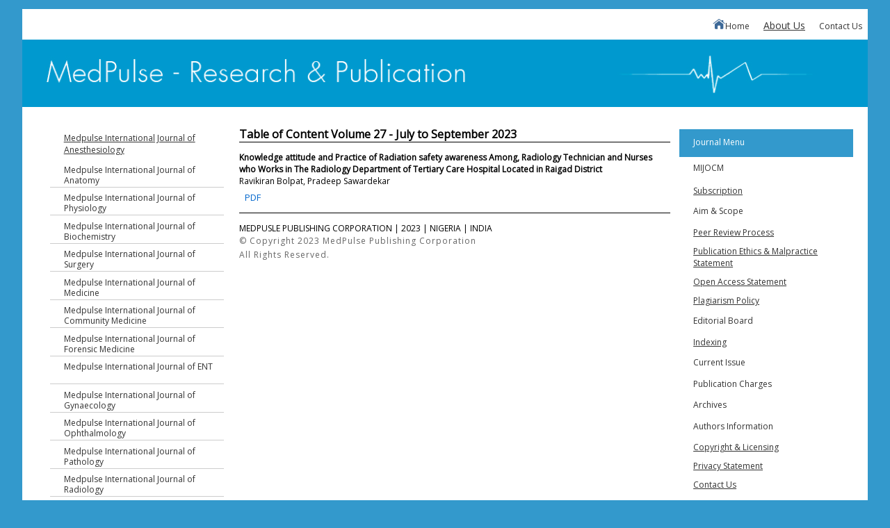

--- FILE ---
content_type: text/html; charset=UTF-8
request_url: https://medpulse.in/Community%20Medicine/Volume27Issue.php
body_size: 3221
content:
<!DOCTYPE html PUBLIC "-//W3C//DTD XHTML 1.0 Transitional//EN" "http://www.w3.org/TR/xhtml1/DTD/xhtml1-transitional.dtd">
<html xmlns="http://www.w3.org/1999/xhtml">
<head>
<meta http-equiv="Content-Type" content="text/html; charset=utf-8" />
<title>Volume 24</title>
<link href="style.css" rel="stylesheet" media="all" type="text/css" />
<link href="nav.css" rel="stylesheet" media="all" type="text/css" />
<link href="slider.css" rel="stylesheet" media="all" type="text/css" />


<style type="text/css">
<!--
.style2 {font-size: 12px}
.style21 {	font-family: Geneva, Arial, Helvetica, sans-serif;
	font-size: 12px;
}
-->
</style>
</head>

<body>
<div id="page">

<div class="header">
<div class="pri-nav" >
<style type="text/css">
<!--
.style2 {font-size: 14px}
-->
</style>
<span class="style2"><a href="/index.php" class="pri"><img src="/images/home.png" style="width:18px; height:auto;" />Home</a>
<!--<a href="Subscription.php" class="pri">Subscription</a>
<a href="ArticleInPress.php" class="pri">Article In Press</a>
<a href="EditorialBoard.php" class="pri">Editioral Board</a>
<a href="Volume2Issue8.php" class="pri">Current issue</a>
<a href="PublicationCharges.php" class="pri">Pubication Charges</a>
<a href="Volume.php" class="pri">Archives</a>
<a href="AuthorsInformation.php" class="pri">Authors Information</a>
<a href="Indexing.php" class="pri">Indexing</a> --> 
<a href="About Us.php">About Us</a>	<a href="Contact_Us.php" class="pri">Contact Us</a></span>
</div>
<div style="width:100%; text-align:center;">
<img src="/images/logo5.jpg" style="max-width:100%;" />
</div>
</div>
<div style="width:100%; height:10px;">
<p style="margin-left:1%; margin-top:0.25%; color:#39C; font-family:Futura; font-size:15px; float:left;">&nbsp;</p>
</div>
<div style="width:100%; margin-left:0%; margin-top:0.25%;"> 
<table width="1172" border="0" align="center">
<tr>
<td width="255" valign="top" style="margin-left:1%; margin-top:0.25%;"><div id="left">
<div class="mb_menu">
<style type="text/css">
<!--
.style3 {color: #000099}
-->
</style>
<div class="mb_menu"><a href="https://www.medpulse.in/Anesthsiology/">Medpulse International Journal of Anesthesiology</a> <a href="/Anatomy/index.php" class="tab">Medpulse International Journal of Anatomy</a>
<a href="/Physiology/index.php" class="tab">Medpulse International Journal of Physiology</a>
<a href="/Biochemistry/index.php" class="tab">Medpulse International Journal of Biochemistry</a>
<a href="/Surgery/index.php" class="tab">Medpulse International Journal of Surgery</a>
<a href="/Medicine/index.php" class="tab">Medpulse International Journal of Medicine</a>
<a href="/Community Medicine/index.php" class="tab">Medpulse International Journal of Community Medicine</a>
<a href="/Forensic Medicine/index.php" class="tab">Medpulse International Journal of Forensic Medicine</a>
<a href="/ENT/index.php" class="tab">Medpulse International Journal of ENT</a>
<a href="/Gynacology/index.php" class="tab">Medpulse International Journal of Gynaecology</a>
<a href="/Ophthlmology/index.php" class="tab">Medpulse International Journal of Ophthalmology</a>
<a href="/Pathology/index.php" class="tab">Medpulse International Journal of Pathology</a>
<a href="/Radio Diagnosis/index.php" class="tab">Medpulse International Journal of Radiology</a>

<a href="/Pharmacology/index.php" class="tab">Medpulse International Journal of Pharmacology</a>
<a href="/Pediatrics/index.php" class="tab">Medpulse International Journal of Pediatrics</a>
<a href="/Psychology/index.php" class="tab">Medpulse International Journal of Psychology</a>
<a href="/Microbiology/index.php" class="tab">Medpulse International Journal of Microbiology</a>
<a href="/Orthopedies/index.php" class="tab">Medpulse International Journal of Orthopedics</a>
<a href="/Ayurveda/index.php" class="tab">Medpulse International Journal of Ayurveda</a>	<a href="/Physiotherapy/index.php" class="tab">Medpulse International Journal of Physiotherapy</a>	<a href="/Dentistry/index.php" class="tab">Medpulse International Journal of Dentistry</a> <a href="/medpulse.php" class="tab">Medpulse International Medical Journal</a></div>
</div>
</div>
</td>

<td width="650" align="left" valign="top">
<div id="center" style="width:620px;"> <span style="width:100%; float:left; border-bottom:1px solid #000; margin-bottom:2%;"><strong>Table of Content Volume 27  - July to September 2023</strong></span>
  <div class="head">
    <div align="left"><br />
<div class="head2"></div>
      <div class="head"></div>
      <div class="head">
        <div align="left">
          <div class="head">
            <div align="left">
              <div class="head">
              </div>
              <br />
              <div class="head">
                <div align="left">
                  <div class="head">
                    <div align="left">
                      <div class="head">
                        <div align="left"><strong>Knowledge attitude and Practice of Radiation safety awareness Among,  Radiology Technician and Nurses who Works in The Radiology Department of  Tertiary Care Hospital Located in Raigad District</strong></div>
                      </div>
                      <div class="head1">Ravikiran  Bolpat, Pradeep Sawardekar<br />
                      </div>
                      <div class="head2"></div>
                      <div class="iss" style="border-bottom:1px solid #000;"><span class="style2"><a href="Article/Volume27Issue/CM_27_1_1.pdf" class="links1">PDF </a></span></div>
                      <div class="head">
                        <div align="left"><br />
                          <div class="head">
                            <div align="left"></div>
                          </div>
                        </div>
                      </div>
                    </div>
                  </div>
                </div>
              </div>
              <br />
              <div class="head">
                <div align="left"><br />
              MEDPUSLE PUBLISHING CORPORATION  | 2023 | NIGERIA | INDIA</div>
              </div>
            </div>
          </div>
        </div>
    </div>
      <div class="head">
      </div>
    </div>
  </div>
  <div class="head">
    <div align="left">
      <div class="head">
        <div align="left">
          <div class="head">
            <div align="left">
              <div class="head">
                <div align="left">
                  <div class="head">
                    <div align="left">
                      <div class="head">
                        <div align="left">
                          <div class="head">
                            </div>
                          <div class="head">
                            <div align="left">
                              <div class="head">
                                <div align="left">
                                  <div class="head">
                                    <div align="left">
                                      <div class="head"></div>
                                    </div>
                                  </div>
                                </div>
                              </div>
                            </div>
                          </div>
                        </div>
                      </div>
                      <div class="head">
                        <div align="left">
                          <div class="head"></div>
                          <div class="head"></div>
                        </div>
                      </div>
                    </div>
                  </div>
                  <div class="head"></div>
                </div>
              </div>
              <div class="head">
                <div class="head">
                  <div align="left">
                    <div class="head style2">
                      <div align="left">
                        <div class="head">
                          <div align="left">
                            <div class="head">
                              <div align="left">
                                <div class="head">
                                  <div align="left">
                                    <div class="head">
                                      <div align="left">
                                        <div class="head"></div>
                                      </div>
                                    </div>
                                  </div>
                                </div>
                              </div>
                            </div>
                          </div>
                        </div>
                      </div>
                    </div>
                  </div>
                </div>
              </div>
            </div>
        </div>
          <div class="head">
            <div align="center">
              <div class="head">
                <div align="center">
                  <div class="head">
                    <div align="center">
                      <div class="head">
                        <div align="center">
                          <div class="head">
                            <div align="center">
                              <div class="head">
                                <div align="center">
                                  <div class="head">
                                    <div align="center">
                                      <div class="head">
                                        <div align="center">
                                          <div class="head">
                                            <div align="center">
                                              <div class="head">
                                                <div align="center">
                                                  <div class="head">
                                                    <div align="center">
                                                      <div class="head">
                                                        <div align="center">
                                                          <div class="head">
                                                            <div align="center"></div>
                                                          </div>
                                                        </div>
                                                      </div>
                                                    </div>
                                                  </div>
                                                </div>
                                              </div>
                                            </div>
                                          </div>
                                        </div>
                                      </div>
                                    </div>
                                  </div>
                                </div>
                              </div>
                            </div>
                          </div>
                        </div>
                      </div>
                    </div>
                  </div>
                </div>
              </div>
            </div>
          </div>
          <div style="text-align:center;">
            <div class="head2">© Copyright 2023 MedPulse Publishing Corporation<br />
              All Rights Reserved.</div>
          </div>
          <strong><br />
<br />
          </strong>
          <div class="head">
            <div align="left">
              <div class="head">
                <div align="left"></div>
              </div>
              <div class="head">
              </div>
            </div>
          </div>
          <div class="head">
            <div align="left">
              <div class="head">
                </div>
            </div>
        </div>
        </div>
      </div>
      </div>
</div>
  </div>
</td>
<td width="253" align="right" valign="top">
<div class="manu" align="right">
<!--class="manu-active" previousley -->


</div>

<div class="mb_menu" align="right" style="border:medium;" >
<a href="#" class="tab1-active" style="color:#FFFFFF;">Journal Menu</a>
<a href="http://medpulse.in/Community%20Medicine/index.php" class="tab1">MIJOCM</a><span class="mb_menu" style="border:medium;"><a href="Subscription.php">Subscription</a> <a href="Aim&amp;Scope.php" class="tab1">Aim &amp; Scope</a> <a href="PeerReview.php">Peer Review Process</a> <a href="PublicationEthics.php">Publication Ethics &amp; Malpractice Statement</a> <a href="OpenAccessStatement.php">Open Access Statement</a> <a href="PlagiarismPolicy.php">Plagiarism Policy</a> <a href="EditorialBoard.php" class="tab1">Editorial Board</a> <a href="Indexing.php">Indexing</a> <a href="Volume27Issue.php" class="tab1">Current Issue</a> <a href="PublicationCharges.php" class="tab1">Publication Charges</a> <a href="Volume.php" class="tab1">Archives</a> <a href="AuthorsInformation.php" class="tab1">Authors Information</a> <a href="CopyrightandLicensing.php">Copyright &amp; Licensing</a> <a href="PrivacyStatement.php">Privacy Statement</a> <a href="ContactUs.php">Contact Us</a></span></div>


</td>
</tr>
</table>



<div id="footer">

<style type="text/css">
<!--
.style1 {color: #FFFFFF}
-->
</style>
<div class="head2" style="color:#000000; font-size:13px; text-transform:uppercase; padding-top:15px;">
<span class="style1">Copyrights © Medpulse PUBLISHING CORPORATION www.MEDPULSE.IN  2020. All Rights Reserved.<br />
<a rel="license" href="http://creativecommons.org/licenses/by-nc/4.0/"><img alt="Creative Commons License" style="border-width:0" src="https://i.creativecommons.org/l/by-nc/4.0/80x15.png" /></a> This work is licensed under a <a rel="license" href="http://creativecommons.org/licenses/by-nc/4.0/">Creative Commons Attribution-NonCommercial 4.0 International License</a>.</span><br />
</div>

</div>
</div><!-- Page -->

<script src="http://ajax.googleapis.com/ajax/libs/jquery/1.11.2/jquery.min.js"></script> 
<script>
$(document).ready(function () {
    //rotation speed and timer
    var speed = 5000;
    
    var run = setInterval(rotate, speed);
    var slides = $('.slide');
    var container = $('#slides ul');
    var elm = container.find(':first-child').prop("tagName");
    var item_width = container.width();
    var previous = 'prev'; //id of previous button
    var next = 'next'; //id of next button
    slides.width(item_width); //set the slides to the correct pixel width
    container.parent().width(item_width);
    container.width(slides.length * item_width); //set the slides container to the correct total width
    container.find(elm + ':first').before(container.find(elm + ':last'));
    resetSlides();
    
    
    //if user clicked on prev button
    
    $('#buttons a').click(function (e) {
        //slide the item
        
        if (container.is(':animated')) {
            return false;
        }
        if (e.target.id == previous) {
            container.stop().animate({
                'left': 0
            }, 500, function () {
                container.find(elm + ':first').before(container.find(elm + ':last'));
                resetSlides();
            });
        }
        
        if (e.target.id == next) {
            container.stop().animate({
                'left': item_width * -2
            }, 500, function () {
                container.find(elm + ':last').after(container.find(elm + ':first'));
                resetSlides();
            });
        }
        
        //cancel the link behavior            
        return false;
        
    });
    
    //if mouse hover, pause the auto rotation, otherwise rotate it    
    container.parent().mouseenter(function () {
        clearInterval(run);
    }).mouseleave(function () {
        run = setInterval(rotate, speed);
    });
    
    
    function resetSlides() {
        //and adjust the container so current is in the frame
        container.css({
            'left': -1 * item_width
        });
    }
    
});
//a simple function to click next link
//a timer will call this function, and the rotation will begin

function rotate() {
    $('#next').click();
}
</script>

</body>
</html>

--- FILE ---
content_type: text/css
request_url: https://medpulse.in/Community%20Medicine/style.css
body_size: 219
content:
@charset "utf-8";
/* CSS Document */
@import url(https://fonts.googleapis.com/css?family=Open+Sans);
body, html{
	width:100%;
	height:100% !important;
	padding:0;
	margin:0;
	background:#39C;
}


#page{
	width:95%;
	
	margin:1% auto 0% auto;
	background:#FFF;
	border-radius:0px;
}

.header{
	width:100%;
	height:135px;
	background-color:#FFF;
	padding-top:1%;
	border-radius:0px;
}
#left{
	width:20%;
	margin-left:1%;
	margin-top:2%;
	background:#FFF;
	float:left;
	clear:left;
	border:0px solid #666;
	
}
#right{
	width:20%;
	margin-right:1%;
	margin-top:2%;
	clear:right;
	background:#FFF;
	float:right;
	border:0px solid #666;
	
	
}

#center{
	position: relative;
	width: 54%;
	margin-top: 1%;
	margin-left: 2.7%;
	margin-right: auto;
	float: left;
	background-color: #FFF;
	font-family:'Open Sans', sans-serif;
	
	
}
#center a{
text-decoration:none;
}



.head{
	font-size: 12px;
	color: #000;
	
}
.head1{
	font-size: 12px;
	color: #000;
	font-family:'Open Sans', sans-serif;
}

.head2{
	font-family: 'Open Sans', sans-serif;
	color: #666;
	letter-spacing: 1px;
	line-height: 20px;
	height: auto;
	text-align: left;
	font-weight: normal;
	font-size: 12px;
}

.head2b{
	font-family: 'Open Sans', sans-serif;
	font-size: 12px;
	color: #000;
	letter-spacing: 1px;
	line-height: 20px;
	height: auto;
	text-align: left;
	font-weight: bold;
}

#footer{
	width:100%;
	height:50px;
	background-color:#333;
	vertical-align:bottom;
	bottom:0;
	display:inline-block;
	margin:0;
	padding:0;
	text-align:center;
}


--- FILE ---
content_type: text/css
request_url: https://medpulse.in/Community%20Medicine/nav.css
body_size: 637
content:
@charset "utf-8";
/* CSS Document */

#page{
	width:95%;
	
	margin:1% auto 0% auto;
	background:#FFF;
	border-radius:0px;
}

.header{
	width:100%;
	height:135px;
	background-color:#FFF;
	padding-top:1%;
	border-radius:0px;
}
#left{
	width:20%;
	margin-left:1%;
	margin-top:2%;
	background:#FFF;
	float:left;
	clear:left;
	border:0px solid #666;
	
}
#right{
	width:20%;
	margin-right:1%;
	margin-top:2%;
	clear:right;
	background:#FFF;
	float:right;
	border:0px solid #666;
	
	
}


.pri-nav{
	width:100%;
	padding:0px 0px;	
	margin-bottom:7px;
	background-color:#FFF;
	text-align:right;
}
.pri-nav a{
	font-family:'Open Sans', sans-serif;
	opacity:1;
	display:inline;
	color:#333;
	text-transform:capitalize;
	-webkit-transition: all 0.2s ease-in;
	-moz-transition:all 0.2s ease-in;
	-o-transition: all 0.2s ease-in;
	-transition: all 0.2s ease-in;
	padding: 8px;
}
.pri-nav a:hover{
	color:#FFF;
	background-color:#39C;
}

.pri {
background-color:#FFF;
height: 30px;
margin:0% auto;
padding-left:0px;
line-height: 25px;
text-decoration:none;
font-size:12px;
border-bottom: 0px;
-moz-border-radius-topleft: 0px;
-moz-border-radius-topright: 0px;
-moz-border-radius-bottomright: 0px;
-moz-border-radius-bottomleft: 0px;
-webkit-border-radius: 0px 0px 0px 0px;
border-radius: 0px 0px 0px 0px;
}

.mb_menu{
	display:table;
	padding:0px 0px;	
	float:left;
	margin-top:0%;
	margin-left:0%;
}
.mb_menu a{
	font-family:'Open Sans', sans-serif;
	opacity:1;
	display:block;
	color:#333;
	text-align:left;
	/*text-transform:capitalize;*/
	outline:none;
	-webkit-transition: all 0.2s ease-in;
	-moz-transition:all 0.2s ease-in;
	-o-transition: all 0.2s ease-in;
	-transition: all 0.2s ease-in;
	padding: 5px 5px 5px 20px;
	font-size:12px;
}
.mb_menu a:hover{
	color:#FFF;
	background-color:#39C;
}
.tab {
background-color:#FFF;
width:225px;
height: 27px;
margin:1% auto;
padding-left:0px;
line-height: 15px;
text-decoration:none;
border-bottom: 1px solid #CCC;
-moz-border-radius-topleft: 0px;
-moz-border-radius-topright: 0px;
-moz-border-radius-bottomright: 0px;
-moz-border-radius-bottomleft: 0px;
-webkit-border-radius: 0px 0px 0px 0px;
border-radius: 0px 0px 0px 0px;
}
.tab-active {
background-color:#39C;
width:225px;
height: 30px;
margin:0.20% auto;
padding-left:0px;
line-height: 28px;
text-decoration:none;
border-bottom: 0px;
color:#FFF;
-moz-border-radius-topleft: 0px;
-moz-border-radius-topright: 0px;
-moz-border-radius-bottomright: 0px;
-moz-border-radius-bottomleft: 0px;
-webkit-border-radius: 0px 0px 0px 0px;
border-radius: 0px 0px 0px 0px;
}

.tab1 {
background-color:#FFF;
width:225px;
height: auto;
margin:1% auto;
padding-left:0px;
line-height: 18px;
text-decoration:none;
border-bottom: 0px #CCC solid;
-moz-border-radius-topleft: 0px;
-moz-border-radius-topright: 0px;
-moz-border-radius-bottomright: 0px;
-moz-border-radius-bottomleft: 0px;
-webkit-border-radius: 0px 0px 0px 0px;
border-radius: 0px 0px 0px 0px;
}

.tab1-active {
background-color:#39C;
width:225px;
height: 30px;
margin:1% auto;
padding-left:0px;
line-height: 28px;
text-decoration:none;
border-bottom: 0px;
-moz-border-radius-topleft: 0px;
-moz-border-radius-topright: 0px;
-moz-border-radius-bottomright: 0px;
-moz-border-radius-bottomleft: 0px;
-webkit-border-radius: 0px 0px 0px 0px;
border-radius: 0px 0px 0px 0px;
}
.manu-active {
background-color:#7FCC33;
width:225px;
height: 30px;
margin:0% auto;
padding-left:0px;
line-height: 28px;
text-decoration:none;
border-bottom: 0px;
-moz-border-radius-topleft: 0px;
-moz-border-radius-topright: 0px;
-moz-border-radius-bottomright: 0px;
-moz-border-radius-bottomleft: 0px;
-webkit-border-radius: 0px 0px 0px 0px;
border-radius: 0px 0px 0px 0px;
}


.manu{
	margin-right:0.20%;
	display:table;
	padding:0px 0px;	
	float:left;
	margin-top:2%;
}

.manu a{
	font-family:'Open Sans', sans-serif;
	opacity:1;
	display:block;
	color:#333;
	text-align:left;
	/*text-transform:capitalize;*/
	outline:none;
	-webkit-transition: all 0.2s ease-in;
	-moz-transition:all 0.2s ease-in;
	-o-transition: all 0.2s ease-in;
	-transition: all 0.2s ease-in;
	padding: 5px 5px 5px 20px;
	font-size:12px;
}
.manu a:hover{
	color:#FFF;
	background-color:#39C;
}

.vol{
	width:25%;
	padding:0px 0px;	
	margin-bottom:7px;
	background-color:#FFF;
	text-align:center;
	float:left;
}

.vol a{
	font-family:'Open Sans', sans-serif;
	opacity:1;
	display:block;
	color:#333;
	/*text-transform:capitalize;*/
	-webkit-transition: all 0.2s ease-in;
	-moz-transition:all 0.2s ease-in;
	-o-transition: all 0.2s ease-in;
	-transition: all 0.2s ease-in;
	padding: 8px;
}
.vol a:hover{
	color:#FFF;
	background-color:#C90;
}

.iss{
	width:100%;
	padding:0px 0px;	
	margin-bottom:7px;
	background-color:#FFF;
	text-align:left;
	float:left;
}

.iss a{
	font-family:'Open Sans', sans-serif;
	opacity:1;
	display:inline-block;
	color:#06C;
	/*text-transform:capitalize;*/
	-webkit-transition: all 0.2s ease-in;
	-moz-transition:all 0.2s ease-in;
	-o-transition: all 0.2s ease-in;
	-transition: all 0.2s ease-in;
	padding: 8px;
	margin-bottom:1%;
	text-decoration:underline;
}
.iss a:hover{
	color:#FFF;
	background-color:#F33;
	border-radius:5px;
	text-decoration:none;
}
.links {
background-color:#FFF;
height: 30px;
margin:0% auto;

line-height: 28px;
text-decoration:none;
font-size:15px;
border-bottom: 0px;
-moz-border-radius-topleft: 0px;
-moz-border-radius-topright: 0px;
-moz-border-radius-bottomright: 0px;
-moz-border-radius-bottomleft: 0px;
-webkit-border-radius: 0px 0px 0px 0px;
border-radius: 0px 0px 0px 0px;
}

.links1 {
background-color:#FFF;
height: 15px;
margin:0% auto;
width:120px;
line-height: 15px;
text-decoration:none;
font-size:13px;
border-bottom: 0px;
-moz-border-radius-topleft: 0px;
-moz-border-radius-topright: 0px;
-moz-border-radius-bottomright: 0px;
-moz-border-radius-bottomleft: 0px;
-webkit-border-radius: 0px 0px 0px 0px;
border-radius: 0px 0px 0px 0px;
}
figure {
	width: 163px;
	height: 230px;
	margin: 0;
	padding: 0;
	background: #fff;
	overflow: hidden;
}
figure:hover+span {
	bottom: -36px;
	opacity: 1;
}
.morph {
  -webkit-transition: all 0.5s ease;
     -moz-transition: all 0.5s ease;
       -o-transition: all 0.5s ease;
      -ms-transition: all 0.5s ease;
          transition: all 0.5s ease;
}
 
.morph:hover {
  border-radius: 50%;
  -webkit-transform: rotate(360deg);
     -moz-transform: rotate(360deg);
       -o-transform: rotate(360deg);
      -ms-transform: rotate(360deg);
          transform: rotate(360deg);
}

.grow img {
  height: 230px;
  width: 163px;
 
  -webkit-transition: all 1s ease;
     -moz-transition: all 1s ease;
       -o-transition: all 1s ease;
      -ms-transition: all 1s ease;
          transition: all 1s ease;
}
 
.grow img:hover {
  width: 155px;
  height: 220px;
}

--- FILE ---
content_type: text/css
request_url: https://medpulse.in/Community%20Medicine/slider.css
body_size: 196
content:
@charset "utf-8";
/* CSS Document */

#carousel {
  position: relative;
  width: 100%;
  margin-top:2%;
  float:left;
  margin-left:0%;
  background-color:#FFF;
  border:1px solid #ccc;
  border-radius:0px;
   box-shadow: 0 0 20px #ccc; 
}

#slides {
  overflow: hidden;
  position: relative;
  width: 100%;
  height: 270px;
  padding:0px;
}

#slides ul {
  list-style: none;
  width: 100%;
  height: 250px;
  margin: 0;
  padding: 0;
  position: relative;
}

#slides li {
  width: 100%;
  height: 250px;
  float: left;
  position: relative;
  font-family:'Open Sans', sans-serif;
}

/* Styling for prev and next buttons */

.btn-bar {
  width: 16%;
  margin: 0 auto;
  display: block;
  position: relative;
  top: 0px;
}

#buttons {
  padding: 0 0 5px 0;
  
}

#buttons a {
  text-align: center;
  display: block;
  font-size: 20px;
  float: left;
  outline: 0;
  margin: 0 10px;
  color: #b14943;
  text-decoration: none;
  padding: 9px;
  width: 10px;
}

a#prev:hover,
a#next:hover {
  color: #CCC;
  text-shadow: .5px 0px #b14943;
}

.quote-phrase,
.quote-author {
  font-family:'Open Sans', sans-serif;
  font-weight: 300;
  display: table-cell;
  vertical-align: middle;
  padding: 5px 20px;
  
}

.quote-phrase {
  height: 200px;
  font-size: 20px;
  color: #CCC;
  font-style: italic;
  text-shadow: .5px 0px #b14943;
}

.quote-marks {
  font-size: 30px;
  padding: 0 3px 3px;
  position: inherit;
}

.quote-author {
  font-style: normal;
  font-size: 20px;
  color: #b14943;
  font-weight: 400;
  height: 30px;
}

.quoteContainer,
.authorContainer {
  display: table;
  width: 100%;
  padding:25px;
}